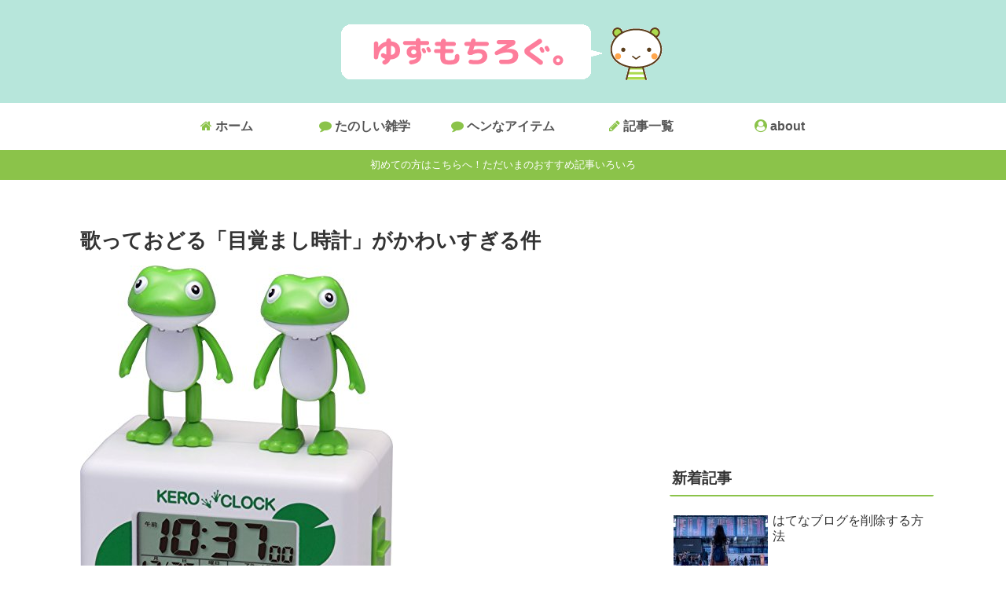

--- FILE ---
content_type: text/html; charset=utf-8
request_url: https://www.google.com/recaptcha/api2/aframe
body_size: 269
content:
<!DOCTYPE HTML><html><head><meta http-equiv="content-type" content="text/html; charset=UTF-8"></head><body><script nonce="DZq7OE0BPyFdpY_z-mmZEg">/** Anti-fraud and anti-abuse applications only. See google.com/recaptcha */ try{var clients={'sodar':'https://pagead2.googlesyndication.com/pagead/sodar?'};window.addEventListener("message",function(a){try{if(a.source===window.parent){var b=JSON.parse(a.data);var c=clients[b['id']];if(c){var d=document.createElement('img');d.src=c+b['params']+'&rc='+(localStorage.getItem("rc::a")?sessionStorage.getItem("rc::b"):"");window.document.body.appendChild(d);sessionStorage.setItem("rc::e",parseInt(sessionStorage.getItem("rc::e")||0)+1);localStorage.setItem("rc::h",'1768663657554');}}}catch(b){}});window.parent.postMessage("_grecaptcha_ready", "*");}catch(b){}</script></body></html>